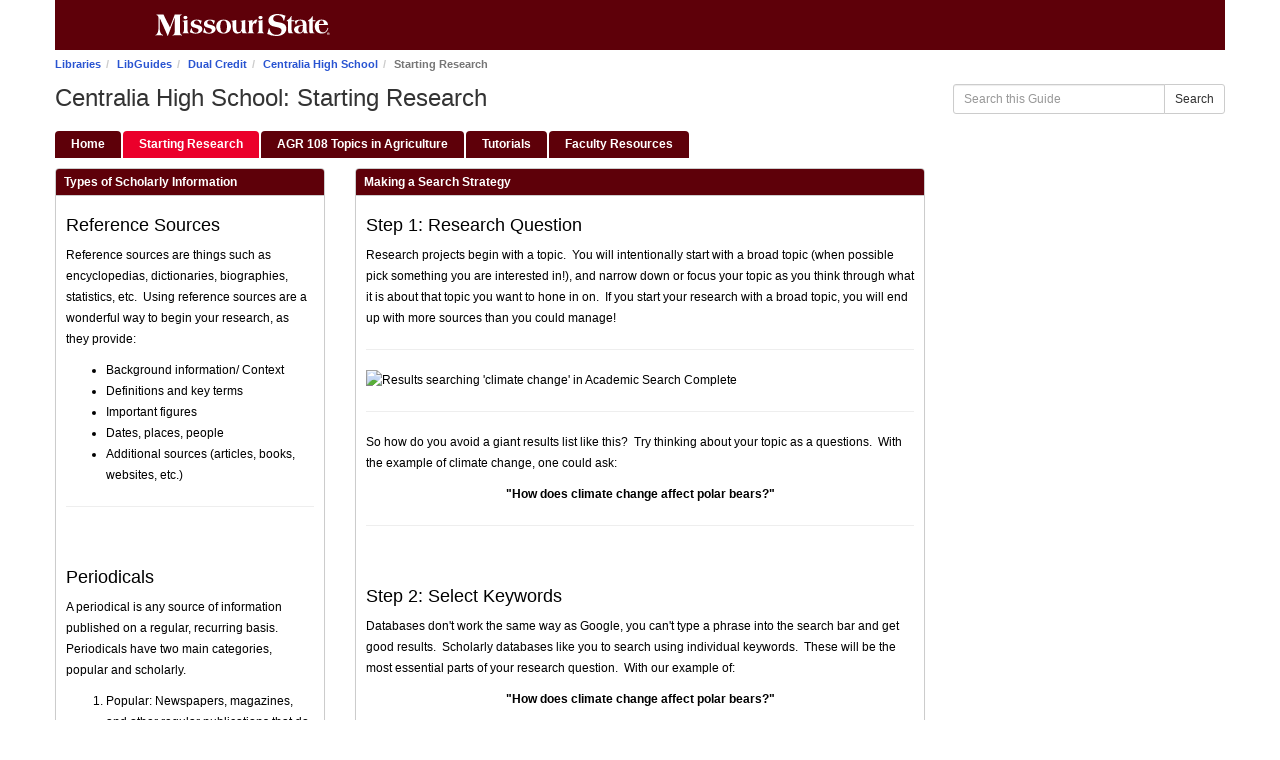

--- FILE ---
content_type: text/html; charset=UTF-8
request_url: https://guides.library.missouristate.edu/c.php?g=1008857&p=7310207
body_size: 8759
content:
  <!DOCTYPE html>
<html lang="en">
<head>
    <meta http-equiv="X-UA-Compatible" content="IE=Edge"/>
    <meta http-equiv="Content-Type" content="text/html; charset=utf-8"/>
    
<title>Starting Research - Centralia High School - LibGuides at Missouri State University</title>
<meta name="viewport" content="width=device-width, initial-scale=1.0">
<meta name="robots" content="noarchive" />
<!-- favicon.twig -->
<link rel="apple-touch-icon" sizes="180x180" href="//d2jv02qf7xgjwx.cloudfront.net/apps/common/favicon/apple-touch-icon.png">
<link rel="icon" type="image/png" sizes="32x32" href="//d2jv02qf7xgjwx.cloudfront.net/apps/common/favicon/favicon-32x32.png">
<link rel="icon" type="image/png" sizes="16x16" href="//d2jv02qf7xgjwx.cloudfront.net/apps/common/favicon/favicon-16x16.png">
<link rel="manifest" href="//d2jv02qf7xgjwx.cloudfront.net/apps/common/favicon/site.webmanifest">
<link rel="mask-icon" href="//d2jv02qf7xgjwx.cloudfront.net/apps/common/favicon/safari-pinned-tab.svg" color="#5bbad5">
<link rel="shortcut icon" href="//d2jv02qf7xgjwx.cloudfront.net/apps/common/favicon/favicon.ico">
<meta name="msapplication-TileColor" content="#ffc40d">
<meta name="msapplication-config" content="//d2jv02qf7xgjwx.cloudfront.net/apps/common/favicon/browserconfig.xml">
<meta name="theme-color" content="#ffffff">
<!-- !favicon.twig -->



<!-- public_metadata.twig -->

    <!-- auto generated dublin core metadata -->
    <meta name="DC.Title" content="LibGuides: Centralia High School: Starting Research"/>
    <meta name="DC.Creator" content="Jessica Bennett"/>
    <meta name="DC.Subject" content="Dual Credit"/>
    <meta name="DC.Description" content=""/>
    <meta name="DC.Publishers" content="Missouri State University"/>
    <meta name="DC.Rights" content="Copyright Missouri State University 2025"/>
    <meta name="DC.Language" content="en"/>
    <meta name="DC.Identifier" content="https://guides.library.missouristate.edu/c.php?g=1008857&p=7310207"/>
    <meta name="DC.Date.Created" content="Mar 5, 2020"/>
    <meta name="DC.Date.Modified" content="Jul 21, 2025"/>
    

<meta property="og:title" content="LibGuides: Centralia High School: Starting Research">
<meta property="og:description" content="LibGuides: Centralia High School: Starting Research">
<meta property="og:type" content="website">
<meta property="og:url" content="https://guides.library.missouristate.edu/c.php?g=1008857&amp;p=7310207">
<meta name="twitter:card" content="summary_large_image">
<meta name="twitter:site" content="@springshare">



<link rel="stylesheet" href="https://static-assets-us.libguides.com/web/jquery/css/jquery-ui.min.css?2691" />

<link rel="stylesheet" href="https://netdna.bootstrapcdn.com/font-awesome/4.7.0/css/font-awesome.min.css"/>

<link rel="stylesheet" type="text/css" href="https://static-assets-us.libguides.com/web/slick-1.8.1/slick/slick.css">
<link rel="stylesheet" type="text/css" href="https://static-assets-us.libguides.com/web/slick-1.8.1/slick/slick-theme.css">

    <link rel="stylesheet" href="https://static-assets-us.libguides.com/web/css3.21.6/lg-public.min.css" />

<script type="text/javascript" src="https://static-assets-us.libguides.com/web/jquery/js/1.12.4_jquery.min.js"></script>
<script>
    jQuery(document).ready(function () {
        jQuery(".dropdown-toggle").on("click", function(e){
            jQuery(this).siblings("ul.s-lg-subtab-ul.dropdown-menu").toggle();
        });
    });
</script>

    <script src="//code.jquery.com/ui/1.13.2/jquery-ui.min.js"></script>
    <script>
        jQuery.ui ||
        document.write('<script src="https://static-assets-us.libguides.com/web/jquery/js/jquery-ui.min.js?2691">\x3C/script>');
    </script>

    <script type="text/javascript" src="https://static-assets-us.libguides.com/web/js3.21.6/lg-public.min.js"></script>
<style>/** bootstrap_tab_css.twig **/
#s-lg-tabs-container .nav-tabs > li > a,
#s-lg-tabs-container .nav-tabs > li > button,
#s-lg-tabs-container .nav-pills > li > a,
#s-lg-tabs-container .nav-pills > li > button {
    border: 1px solid transparent; -webkit-border-radius: 4px 4px 0 0; -moz-border-radius: 4px 4px 0 0; border-radius: 4px 4px 0 0;
    background-color: #5e0009;
    color: #ffffff;
    font-weight: bold;
    padding: 4px 15px;
}

#s-lg-tabs-container .nav-tabs {
    border-bottom: 0;
}

#s-lg-tabs-container .nav-tabs > li#s-lg-admin-tab-add > a {
    -webkit-border-radius: 4px 4px 0 0;
    -moz-border-radius: 4px 4px 0 0;
    border-radius: 4px 4px 0 0;
}

#s-lg-tabs-container .nav-tabs > li > a:hover,
#s-lg-tabs-container .nav-tabs > li > button:hover,
#s-lg-tabs-container .nav-pills > li > a:hover,
#s-lg-tabs-container .nav-pills > li > button:hover {
    border: 1px solid transparent; -webkit-border-radius: 4px 4px 0 0; -moz-border-radius: 4px 4px 0 0; border-radius: 4px 4px 0 0;
    background-color: #eb002b;
    color: #ffffff;
}

#s-lg-tabs-container .nav-tabs > .active > a,
#s-lg-tabs-container .nav-tabs > .active > button,
#s-lg-tabs-container .nav-pills > .active > a,
#s-lg-tabs-container .nav-pills > .active > button {
    color: #ffffff;
    cursor: default;
    background-color: #eb002b;
    border: 1px solid transparent; -webkit-border-radius: 4px 4px 0 0; -moz-border-radius: 4px 4px 0 0; border-radius: 4px 4px 0 0;
    border-bottom-color: transparent;
    font-weight: bold;
}

#s-lg-tabs-container .nav-tabs > .active > .s-lg-subtab-ul > .active > a,
#s-lg-tabs-container .nav-tabs > .active > .s-lg-subtab-ul > .active > button {
    color: #ffffff;
    cursor: default;
    background-color: #eb002b;
    border-bottom-color: transparent;
}

#s-lg-tabs-container .nav-tabs > .active > a:hover,
#s-lg-tabs-container .nav-pills > .active > a:hover,
#s-lg-tabs-container .nav-tabs > .active > button:hover,
#s-lg-tabs-container .nav-pills > .active > button:hover {
    color: #ffffff;
    cursor: pointer;
    background-color: #eb002b;
    border: 1px solid transparent; -webkit-border-radius: 4px 4px 0 0; -moz-border-radius: 4px 4px 0 0; border-radius: 4px 4px 0 0;
    border-bottom-color: transparent;
    font-weight: bold;
}

#s-lg-tabs-container .nav .dropdown-toggle .caret {
    border-top-color: #e1e1e1;
}

#s-lg-tabs-container .nav-tabs button.dropdown-toggle .caret {
    margin-left: 2px;
    margin-top: -3px;
}

#s-lg-tabs-container .nav-tabs > li > a.s-lg-tab-drop {
    border-radius: 0 4px 0 0;
    padding: 4px 6px 4px 3px;
    border-left: 1px solid transparent;
}

#s-lg-tabs-container .nav-tabs > li > button.s-lg-tab-drop {
    border-radius: 0 4px 0 0;
    padding: 4px 6px 0px 3px;
    border-left: 1px solid transparent;
    margin-right: 2px;
}

#s-lg-tabs-container .nav-tabs > li > a.s-lg-tab-drop:hover {
    border-radius: 0 4px 0 0;
    border-left: 1px solid #bbb;
    padding: 4px 6px 4px 3px;
}

#s-lg-tabs-container .nav-tabs > li > button.s-lg-tab-drop:hover {
    border-radius: 0 4px 0 0;
    border-left: 1px solid #bbb;
    padding: 4px 6px 0px 3px;
}

#s-lg-tabs-container .nav-tabs > li > a.s-lg-tab-top-link,
#s-lg-tabs-container .nav-tabs > li > a.s-lg-tab-top-link:hover,
#s-lg-tabs-container .nav-tabs > li > button.s-lg-tab-top-link,
#s-lg-tabs-container .nav-tabs > li > button.s-lg-tab-top-link:hover {
    border-radius: 4px 0 0 0;
    font-weight: bold;
    padding: 4px 5px 4px 10px;
}

.nav-tabs > li > a.s-lg-tab-top-link,
.nav-tabs > li > button.s-lg-tab-top-link {
    margin-right: 0px;
}

#s-lg-tabs-container .nav-pills > li > a.s-lg-tab-drop,
#s-lg-tabs-container .nav-pills > li > button.s-lg-tab-drop {
    border-radius: 0 4px 0 0;
    padding: 4px 8px 4px 8px;
    border-left: 1px solid transparent;
    position: absolute;
    right: 0;
}

#s-lg-tabs-container .nav-pills > li > a.s-lg-tab-drop:hover,
#s-lg-tabs-container .nav-pills > li > button.s-lg-tab-drop:hover {
    border-radius: 0 4px 0 0;
    border-left: 1px solid #bbb;
    padding: 4px 8px 4px 8px;
}

#s-lg-tabs-container .nav-pills > li > a.s-lg-tab-top-link,
#s-lg-tabs-container .nav-pills > li > a.s-lg-tab-top-link:hover,
#s-lg-tabs-container .nav-pills > li > button.s-lg-tab-top-link,
#s-lg-tabs-container .nav-pills > li > button.s-lg-tab-top-link:hover {
    width: 100%;
    float: left;
    border-radius: 4px 0 0 0;
    font-weight: bold;
    padding: 4px 15px 4px 15px;
}

/** !bootstrap_tab_css.twig **/
 .s-lib-box {border-color: #cccccc;
                border-width: 1px;
                box-shadow: 0 8px 6px -6px #AAAAAA;
                border-radius: 4px 4px 4px 4px;
                background-color: #fff;
            }
            .s-lib-box-std .s-lib-box-title {background-color: #5e0009; background-image: none;color: #ffffff;
                border-bottom: 1px solid #cccccc;
            }
            .s-lib-box .s-lib-box-title {background-color: #5e0009; background-image: none;color: #ffffff;
                border-bottom: 1px solid #cccccc;
                border-radius: 3px 3px 0px 0px;
            }
            .s-lib-box .s-lg-box-footer {
                border-radius: 0px 0px 3px 3px;
            }</style><script>
    var springStats = springStats || {};
    springStats.saConfig = springStats.saConfig || {
        site_id: 9821,
        tracking_parameters: {"_st_guide_id":1008857,"_st_page_id":7310207,"_st_site_id":9821},
        tracking_server_host: "libguides-proc.springyaws.com"
    };
</script>
<script  src="https://static-assets-us.libguides.com/web/js/sa.min.js?3116"></script>
<script>
			springSpace.Common = springSpace.Common || { };
			springSpace.Common.constant = {
					PROCESSING: {
						ACTION_DISPLAY_POLL: 159
					}
			};
			springSpace.Common.baseURL = "https://guides.library.missouristate.edu/";
			
			handleScroll=function() {
                if (false) {
					var target_elt = "#s-lg-page-section-7310207";
					jQuery("html, body").animate({ scrollTop: jQuery(target_elt).offset().top }, 750);
					if (jQuery(this).scrollTop() > 220) {
						jQuery("#s-lib-scroll-top").fadeIn(750);
					}
				}
			}
	   </script>
        <script>
            // Enable tooltips.
            jQuery(function () {
                try {
                    springSpace.UI.initPopOvers(false);
                    jQuery(".az-bs-tooltip").tooltip();
                } catch (e) { }
            });
        jQuery(document).ready(function () {
            springSpace.springTrack.trackPage({_st_type_id: '1',_st_group_id: '21976',_st_guide_id: '1008857',_st_page_id: '7310207'});
        });
            jQuery(document).ready(function() {
                handleScroll();
            });
        </script>
    </head>
  <body class="s-lg-guide-body">

<a id="s-lg-public-skiplink" class="alert-info" href="#s-lg-guide-main">Skip to Main Content</a>

<div class="container" style="padding: 0;">
    <div
      role="banner"
      style="
        background-color: #5e0009;
        height: 50px;
        display: flex;
        align-items: center;
        justify-content: left;
      "
    >
      <svg
        id="Layer_1"
        data-name="Layer 1"
        xmlns="http://www.w3.org/2000/svg"
        width="3.91in"
        height="0.22in"
        viewBox="0 0 281.18 34.06"
      >
        <defs>
          <style>
            .cls-1 {
              fill: #fff;
            }
          </style>
        </defs>
        <title>MSU Logo</title>
        <g>
          <path
            class="cls-1"
            d="M12.05,32.5v.65C9.67,33.05,7.73,33,6.2,33c-1.89,0-4,0-6.2.15v-.6c3.87-1.63,5-6,5-14.18V8.61c0-4.17-.25-6.2-3.37-7.2V.77c2.13,0,4.36.1,6.59.1,1.59,0,3.18-.05,4.76-.05,3.18,6.5,6.6,13.09,10.46,19.78L31.19.77c1.49,0,3,.1,4.46.1,2.28,0,4.56-.1,6.84-.2v.7c-2.08.34-3,1.53-3,3.87V21.79c0,7,.3,10,3.57,10.71v.65C40,33,37.39,33,35.3,33s-4.56,0-7.58.15V32.5c3.47-.69,3.47-3.86,3.47-10.71V5.53L20.08,33.94h-.4Q13.59,20.11,6.79,6V18.37C6.79,26.7,7.64,30.92,12.05,32.5Z"
          />
          <path
            class="cls-1"
            d="M51.78,16.46v5.47c0,4.68.12,6.9,2.53,7.58V30c-1.86-.12-3.69-.16-5.47-.16-1.55,0-3.29,0-5.32.16v-.47c2.43-.8,2.54-2.94,2.54-7.26V15.11c0-2.82-.16-3.89-2.22-4v-.48A78.13,78.13,0,0,0,51.9,9.2C51.78,11.54,51.78,14,51.78,16.46Z"
          />
          <path
            class="cls-1"
            d="M57.73,21.69l.55.08c.83,4.88,3.17,7.38,6.67,7.38,2.73,0,4.68-1.63,4.68-3.89s-1.75-2.85-5.24-3.73c-5-1.26-7.46-2.42-7.46-6.23s3.65-6.62,9.8-6.62a18.61,18.61,0,0,1,8,1.75l-1.82,5.39-.52,0C71.29,11.89,69,9.83,66.25,9.83a3.7,3.7,0,0,0-3.92,3.45c0,2.74,2.14,2.82,6,3.69,5,1.11,7.37,2.46,7.37,6.19,0,4.4-4,7.26-10.86,7.26a20.44,20.44,0,0,1-9.28-2.18Z"
          />
          <path
            class="cls-1"
            d="M79.06,21.69l.56.08c.83,4.88,3.17,7.38,6.66,7.38C89,29.15,91,27.52,91,25.26s-1.75-2.85-5.24-3.73c-5-1.26-7.46-2.42-7.46-6.23s3.66-6.62,9.8-6.62a18.66,18.66,0,0,1,8,1.75l-1.83,5.39-.51,0c-1.12-3.89-3.42-5.95-6.15-5.95a3.71,3.71,0,0,0-3.93,3.45c0,2.74,2.14,2.82,6,3.69,5,1.11,7.38,2.46,7.38,6.19,0,4.4-4,7.26-10.87,7.26a20.47,20.47,0,0,1-9.28-2.18Z"
          />
          <path
            class="cls-1"
            d="M115.55,19.47c0-6.35-1.9-9.6-5.47-9.6s-5.4,3.25-5.4,9.56,1.91,9.72,5.4,9.72S115.55,25.89,115.55,19.47ZM110.16,8.68c7.1,0,11.82,4.44,11.82,10.83s-4.68,10.83-12,10.83c-7,0-11.78-4.56-11.78-10.79C98.22,13.08,103,8.68,110.16,8.68Z"
          />
          <path
            class="cls-1"
            d="M122.41,11.1v-.48A54.84,54.84,0,0,0,130.3,9.2V20.3c0,5.32,1.19,7.82,4.17,7.82s4.95-2.9,4.95-7.82V15.11c0-2.82-.16-3.85-2.22-4v-.48a80.56,80.56,0,0,0,8.05-1.42c-.08,2.81-.08,4.48-.08,4.92v6.3c0,5.63.28,8.33,2.62,8.85v.67c-1.63,0-3.37-.08-5.24-.08h-2.06a33.7,33.7,0,0,1-.87-3.61q-2,4.17-7.06,4.17c-5.31,0-7.93-3.22-7.93-9.72V15.11C124.63,12.29,124.47,11.26,122.41,11.1Z"
          />
          <path
            class="cls-1"
            d="M148.66,29.51c2.42-.8,2.53-2.9,2.53-7.26V15.11c0-2.82-.16-3.89-2.22-4v-.48a54.4,54.4,0,0,0,7.94-1.43V14c1.62-3.57,3.89-5.36,6.78-5.36a5.5,5.5,0,0,1,.79,0l-2.18,6.46h-.52a1.9,1.9,0,0,0-1.58-.79c-2.1,0-3.29,1.94-3.29,5.67v1.91c0,4.68.12,6.9,2.53,7.58V30c-1.86-.12-3.68-.16-5.47-.16-1.55,0-3.29,0-5.31.16Z"
          />
          <path
            class="cls-1"
            d="M172.74,16.46v5.47c0,4.68.12,6.9,2.54,7.58V30c-1.87-.12-3.69-.16-5.48-.16-1.54,0-3.29,0-5.31.16v-.47c2.42-.8,2.54-2.94,2.54-7.26V15.11c0-2.82-.16-3.89-2.23-4v-.48a77.66,77.66,0,0,0,8.06-1.38C172.74,11.54,172.74,14,172.74,16.46Z"
          />
          <path
            class="cls-1"
            d="M183.3,21.62h.59c1.24,6.94,5.3,10.7,11.51,10.7,5.2,0,8.22-2.52,8.22-6.59,0-3.72-3.17-4.51-8.72-5.6-4.22-.84-7.49-1.54-9.67-3.47a8.44,8.44,0,0,1-2.83-6.35C182.4,4.36,188,0,197.28,0A31.15,31.15,0,0,1,210,2.62l-2.28,7.89h-.64c-1.39-5.8-4.57-8.73-9.57-8.73-4.52,0-7.39,2.48-7.39,5.6a4.24,4.24,0,0,0,1.69,3.38c1.73,1.39,5,1.58,9.52,2.48,6.79,1.34,10.11,4.26,10.11,9.37,0,6.44-6,11.45-15.67,11.45a33.84,33.84,0,0,1-15.17-3.22Z"
          />
          <path
            class="cls-1"
            d="M222.48,29.47v.47s-2.22,0-6.87-.08c-1.34-.63-1.5-2.66-1.5-6.19V20.82l.08-9.6H212l.19-1.15a16.16,16.16,0,0,0,7.18-6.95H220c-.12,1.24-.2,2.94-.2,5V9.55h4.56l-.47,1.67h-4.09v9C219.78,26,220,28.75,222.48,29.47Z"
          />
          <path
            class="cls-1"
            d="M237.19,18.28c-4.28,0-6.58,2.06-6.58,5.71,0,2.9,1.35,4.64,3.29,4.64,3.13,0,4.21-3.05,4.21-9.08V18.32A7.39,7.39,0,0,0,237.19,18.28Zm9.4,11.66c-1.62,0-3.25-.08-4.87-.08H240a11.39,11.39,0,0,1-1.39-3.25A6.76,6.76,0,0,1,232,30.38c-5,0-8.17-2.74-8.17-6.31,0-4.4,4.72-6.62,14.24-6.94V17c0-4.68-1.67-7.1-4.72-7.1s-5,2.14-6.15,6.75h-.56l-1.82-5.92a21.43,21.43,0,0,1,9.32-2.06c3.77,0,6.54.95,8.1,2.66s1.7,4.08,1.7,7.3v1.82c0,5.63.27,8.33,2.61,8.85Z"
          />
          <path
            class="cls-1"
            d="M256.72,29.47v.47s-2.22,0-6.86-.08c-1.35-.63-1.51-2.66-1.51-6.19V20.82l.08-9.6h-2.22l.2-1.15a16.19,16.19,0,0,0,7.17-6.95h.64c-.12,1.24-.2,2.94-.2,5V9.55h4.56l-.47,1.67H254v9C254,26,254.26,28.75,256.72,29.47Z"
          />
          <path
            class="cls-1"
            d="M268.28,9.87c-2.13,0-3.76,2-4.28,5.75h8.09C272,11.93,270.43,9.87,268.28,9.87ZM264,17.05c0,.67-.08,1.31-.08,1.9,0,6.11,2.66,9.52,6.83,9.52,3.57,0,6.1-2.49,7.37-7.29l1.08.95c-1.63,5.51-5.12,8.25-10.52,8.25-6.78,0-11.34-4.52-11.34-10.95s4.56-10.79,11.14-10.79c5.88,0,9.64,3,10.4,8.41Z"
          />
          <path
            class="cls-1"
            d="M173,5.46c0,1.43-1.48,2.59-3.31,2.59s-3.3-1.16-3.3-2.59,1.48-2.58,3.3-2.58S173,4,173,5.46Z"
          />
          <path
            class="cls-1"
            d="M51.68,5.46c0,1.43-1.48,2.59-3.3,2.59s-3.3-1.16-3.3-2.59,1.48-2.58,3.3-2.58S51.68,4,51.68,5.46Z"
          />
          <path
            class="cls-1"
            d="M279.17,28.48a2,2,0,1,1-2,2,2,2,0,0,1,2-2Zm0,.39a1.58,1.58,0,0,0,0,3.15,1.58,1.58,0,0,0,0-3.15Zm-.3,2.59h-.46V29.51a3.63,3.63,0,0,1,.76-.07,1.15,1.15,0,0,1,.68.15.55.55,0,0,1,.2.42.51.51,0,0,1-.41.47v0A.57.57,0,0,1,280,31a1.28,1.28,0,0,0,.14.48h-.49a1.54,1.54,0,0,1-.16-.46c0-.22-.15-.32-.4-.32h-.22Zm0-1.1h.22c.25,0,.45-.08.45-.29s-.13-.3-.42-.3a.73.73,0,0,0-.25,0Z"
          />
        </g>
      </svg>
    </div>
</div>

<div id="s-lg-guide-header" class="container s-lib-header s-lib-side-borders">
    <nav id="s-lib-bc" aria-label="breadcrumb">
        <ol id="s-lib-bc-list" class="breadcrumb"><li id="s-lib-bc-customer" class="breadcrumb-item"><a href="http://library.missouristate.edu">Libraries</a></li><li id="s-lib-bc-site" class="breadcrumb-item"><a href="https://guides.library.missouristate.edu/">LibGuides</a></li><li id="s-lib-bc-group" class="breadcrumb-item"><a href="https://guides.library.missouristate.edu?group_id=21976">Dual Credit</a></li><li id="s-lib-bc-guide" class="breadcrumb-item"><a href="https://guides.library.missouristate.edu/Centralia">Centralia High School</a></li><li id="s-lib-bc-page" class="active breadcrumb-item">Starting Research</li></ol>
    </nav>

    <div class="pull-right">
        <div id="s-lg-guide-header-search">
            
<div id="s-lg-guide-search-box">
    <form role="search" id="s-lg-guide-search-form" action="https://guides.library.missouristate.edu/srch.php" method="GET">
        <div class="input-group input-group-sm">
            <input 
                type="text" 
                id="s-lg-guide-search-terms" 
                name="q" 
                class="form-control"
                maxlength="260" 
                placeholder="Search this Guide">
                
            <label class="sr-only" for="s-lg-guide-search-terms">Search this Guide</label>

                            <input type="hidden" name="guide_id" value="1008857">
            
            
            <span class="input-group-btn">
                <button class="btn btn-default" type="submit">
                    Search
                </button>
            </span>
        </div>
    </form>
</div>

        </div>
        
    </div>

    <div id="s-lg-guide-header-info">
        <h1 id="s-lg-guide-name">Centralia High School: Starting Research</h1>
        <div id="s-lg-guide-desc-container">
            <span id="s-lg-guide-description"></span>
        </div>
    </div>
</div>

<div id="s-lg-tabs-container" class="container s-lib-side-borders pad-top-med">
    <div id="s-lg-guide-tabs" class="tabs" role="navigation" aria-label="Guide Pages">
        <ul class="nav nav-tabs split-button-nav">
            


    <li class="">
        <a title="" class="" 
           href="https://guides.library.missouristate.edu/c.php?g=1008857&amp;p=7309085" 
            
            
           >
            <span>Home</span>
            
        </a>
        
    </li>



    <li class="active">
        <a title="" class="active" 
           href="https://guides.library.missouristate.edu/c.php?g=1008857&amp;p=7310207" 
            
            
           >
            <span>Starting Research</span>
            
        </a>
        
    </li>



    <li class="">
        <a title="" class="" 
           href="https://guides.library.missouristate.edu/c.php?g=1008857&amp;p=7310212" 
            
            
           >
            <span>AGR 108 Topics in Agriculture</span>
            
        </a>
        
    </li>



    <li class="">
        <a title="" class="" 
           href="https://guides.library.missouristate.edu/c.php?g=1008857&amp;p=7310208" 
            
            
           >
            <span>Tutorials</span>
            
        </a>
        
    </li>



    <li class="">
        <a title="" class="" 
           href="https://guides.library.missouristate.edu/c.php?g=1008857&amp;p=7310209" 
            
            
           >
            <span>Faculty Resources</span>
            
        </a>
        
    </li>

        </ul>
    </div>
</div>

<div id="s-lg-guide-tabs-title-bar" class="container s-lib-side-borders"></div>

<div id="s-lg-guide-main" class="container s-lib-main s-lib-side-borders" tabindex="-1">
    
    <div class="row s-lg-row"><div id="s-lg-col-126" class="col-md-12"><div class="s-lg-col-boxes"></div></div></div><div class="row s-lg-row"><div id="s-lg-col-1" class="col-md-3"><div class="s-lg-col-boxes"><div id="s-lg-box-wrapper-27164092" class="s-lg-box-wrapper-27164092">


    <div id="s-lg-box-23147830-container" class="s-lib-box-container">
        <div id="s-lg-box-23147830" class="s-lib-box s-lib-box-std">
                            <h2 class="s-lib-box-title">
                    Types of Scholarly Information
                                    </h2>
                        <div id="s-lg-box-collapse-23147830" >
                <div class="s-lib-box-content">
                    <div id="s-lg-content-52594981" class="  clearfix">
    <h4>Reference Sources</h4>

<p>Reference sources are things such as encyclopedias, dictionaries, biographies, statistics, etc.&nbsp; Using reference sources are a wonderful way to begin your research, as they provide:</p>

<ul>
	<li>Background information/ Context</li>
	<li>Definitions and key terms</li>
	<li>Important figures</li>
	<li>Dates, places, people</li>
	<li>Additional sources (articles, books, websites, etc.)</li>
</ul>

<hr />
<p>&nbsp;</p>


    </div><div id="s-lg-content-52595901" class="  clearfix">
    <h4>Periodicals</h4>

<p>A periodical is any source of information published on a regular, recurring basis.&nbsp; Periodicals have two main categories, popular and scholarly.</p>

<ol>
	<li>Popular: Newspapers, magazines, and other regular publications that do not go through the peer-review process.&nbsp; Usually intended for a general audience. National Geographic is a perfect example!</li>
	<li>Scholarly: These are journals that contain research articles and have gone through the peer-review process.&nbsp; Peer-review means the information found in the articles has been fact checked by other experts in the same field prior to it&#39;s publication.&nbsp; The purpose of scholarly publications is to share new knowledge, research, or advances within a particular field of study.&nbsp; These are things written by scholars for scholars.&nbsp;&nbsp;</li>
</ol>

<p><img alt="" src="https://images.app.goo.gl/HTi3UZHCTQQjfH2aA" /></p>

    </div>
                </div>
                
            </div>
        </div>
    </div>
</div></div></div><div id="s-lg-col-2" class="col-md-6"><div class="s-lg-col-boxes"><div id="s-lg-box-wrapper-27163501" class="s-lg-box-wrapper-27163501">


    <div id="s-lg-box-23147363-container" class="s-lib-box-container">
        <div id="s-lg-box-23147363" class="s-lib-box s-lib-box-std">
                            <h2 class="s-lib-box-title">
                    Making a Search Strategy
                                    </h2>
                        <div id="s-lg-box-collapse-23147363" >
                <div class="s-lib-box-content">
                    <div id="s-lg-content-52593472" class="  clearfix">
    <h4>Step 1: Research Question</h4>

<p>Research projects begin with a topic.&nbsp; You will intentionally start with a broad topic (when possible pick something you are interested in!), and narrow down or focus your topic as you think through what it is about that topic you want to hone in on.&nbsp; If you start your research with a broad topic, you will end up with more sources than you could manage!</p>

<hr />
<p><img alt="Results searching 'climate change' in Academic Search Complete" src="//libapps.s3.amazonaws.com/accounts/142102/images/climate_change_results.png" /></p>

<hr />
<p>So how do you avoid a giant results list like this?&nbsp; Try thinking about your topic as a questions.&nbsp; With the example of climate change, one could ask:</p>

<p style="text-align: center;"><strong>&quot;How does climate change affect&nbsp;polar bears?&quot;</strong></p>

<hr />
<p>&nbsp;</p>


    </div><div id="s-lg-content-52593894" class="  clearfix">
    <h4>Step 2: Select Keywords</h4>

<p>Databases don&#39;t work the same way as Google, you can&#39;t type a phrase into the search bar and get good results.&nbsp; Scholarly databases like you to search using individual keywords.&nbsp; These will be the most essential parts of your research question.&nbsp; With our example of:</p>

<p style="text-align: center;"><strong>&quot;How does climate change affect&nbsp;polar bears?&quot;</strong></p>

<p>The following would be our keywords:</p>

<p><strong>climate change</strong></p>

<p><strong>polar bears</strong></p>

<hr />
<p>&nbsp;</p>


    </div><div id="s-lg-content-52594155" class="  clearfix">
    <h4>Step 3: Brainstorm Synonyms and Related Terms</h4>

<p>When we plug our keywords into a database, most often it will search for those exact words.&nbsp; It doesn&#39;t always know the synonyms or related terms for our topic.&nbsp; For example, think of all the words to describe soda/pop/soda pop/coke/soft drink!&nbsp; Using a thesaurus is a great place to gather synonyms and related terms.&nbsp; For our topic options could include:</p>

<p><strong>bears</strong></p>

<p><strong>habitats</strong></p>

<p><strong>wildlife conservation</strong></p>

<p><strong>climatology&nbsp;</strong></p>

<p><strong>global warming</strong></p>

<hr />
<p>&nbsp;</p>


    </div><div id="s-lg-content-52594511" class="  clearfix">
    <h4>Step 4: Boolean Operators</h4>

<p>Boolean operators (AND, OR, NOT) are used to help databases create relationships between your keywords.</p>

<p><strong>AND</strong> connects key concepts</p>

<p><strong>Example</strong>: climate change AND polar bears</p>

<p><strong>AND</strong> tells the database you want to find information containing<em> both</em> of these terms to be relevant.</p>

<p><strong>OR</strong> connects synonyms and related words within a concept</p>

<p><strong>Example</strong>: climate change OR global warming</p>

<p><strong>OR</strong> tells the database to find information sources containing <em>either </em>of these keywords, as long as one of them is there.</p>

<p><strong>NOT</strong> excludes information sources including a word you specify</p>

<p><strong>Example</strong>: polar&nbsp;NOT grizzly</p>

<p><strong>NOT</strong> would find information sources about polar, <em>not</em>, grizzly bears in this results list.</p>

<hr />
<p><img alt="Boolean search string in Academic Search Complete" src="//libapps.s3.amazonaws.com/accounts/142102/images/boolean_polar_bears.png" /></p>

    </div>
                </div>
                
            </div>
        </div>
    </div>
</div></div></div><div id="s-lg-col-3" class="col-md-3"><div class="s-lg-col-boxes"></div></div></div><div class="row s-lg-row"><div id="s-lg-col-127" class="col-md-12"><div class="s-lg-col-boxes"></div></div></div>
    <ul id="s-lg-page-prevnext" class="pager s-lib-hide">
    <li class="previous">
        <a class="page-link" href="https://guides.library.missouristate.edu/c.php?g=1008857&p=7309085">&lt;&lt; <strong>Previous:</strong> Home</a>
    </li>
    <li class="next">
        <a class="page-link" href="https://guides.library.missouristate.edu/c.php?g=1008857&p=7310212"><strong>Next:</strong> AGR 108 Topics in Agriculture &gt;&gt;</a>
    </li>
</ul>


</div>

<div id="s-lib-footer-public" class="s-lib-footer footer container s-lib-side-borders">
    <div id="s-lg-guide-header-meta" class="pad-top-sm pad-left-med clearfix">
        <ul id="s-lg-guide-header-attributes">
            <li id="s-lg-guide-header-updated" class="s-lg-h-separator">
                <span class="s-lg-guide-label">Last Updated:</span> <span class="s-lg-text-greyout">Jul 21, 2025 2:44 PM</span>
            </li>
            <li id="s-lg-guide-header-url" class="s-lg-h-separator">
                <span class="s-lg-guide-label">URL:</span> <span class="s-lg-text-greyout">https://guides.library.missouristate.edu/Centralia</span>
            </li>
            <li id="s-lg-guide-print-url">
                <a href="javascript: window.print();"><i class="fa fa-print" aria-hidden="true" title="Print Page"></i> Print Page</a>
            </li>
        </ul>

        <div id="s-lib-footer-login-link" class="pull-right pad-right-med">
            <a href="https://missouristate.libapps.com/libapps/login.php?site_id=9821&target64=L2xpYmd1aWRlcy9hZG1pbl9jLnBocD9nPTEwMDg4NTcmcD03MzEwMjA3">Login to LibApps</a>
        </div>
    </div>

    <div class="pad-bottom-sm clearfix">
        <div id="s-lg-guide-header-subjects" class="pad-top-sm pad-left-med pad-right-med pull-left">
            <span class="s-lg-guide-label">Subjects: </span><span class="s-lg-small bold"><a href="https://guides.library.missouristate.edu/sb.php?subject_id=130552">Dual Credit</a></span>
        </div>
        <div id="s-lg-guide-header-tags" class="pad-top-sm pad-left-med pull-left">
            
        </div>
        <div id="s-lib-footer-support-link" class="pull-right pad-right-med">
            
        </div>
    </div>
</div>

<!-- scroll_top.twig -->
<div id="s-lib-scroll-top">
    <a href="javascript:void(0);" onclick="jQuery('body').focus();" title="Back to Top"
       aria-label="Back to Top">
        <span class="fa-stack fa-lg" aria-hidden="true">
            <i class="fa fa-square-o fa-stack-2x"></i>
            <i class="fa fa-angle-double-up fa-stack-1x" style="position:relative; bottom:2px;"></i>
        </span>
    </a>
</div>
<!-- !scroll_top.twig -->

<div id="s-lib-alert" title=""><div id="s-lib-alert-content"></div></div>

    
<script src="https://answers.library.missouristate.edu/load_chat.php?hash=c959997ce44c067934c5d772de38d91c"></script><div id="libchat_c959997ce44c067934c5d772de38d91c"></div>

    <!-- BEGIN: Analytics code --><!-- Google tag (gtag.js) -->
<script async src="https://www.googletagmanager.com/gtag/js?id=G-NVVS135NBL"></script>
<script>
  window.dataLayer = window.dataLayer || [];
  function gtag(){dataLayer.push(arguments);}
  gtag('js', new Date());

  gtag('config', 'G-NVVS135NBL');
</script><!-- END: Analytics code -->

  </body>
  </html>
  